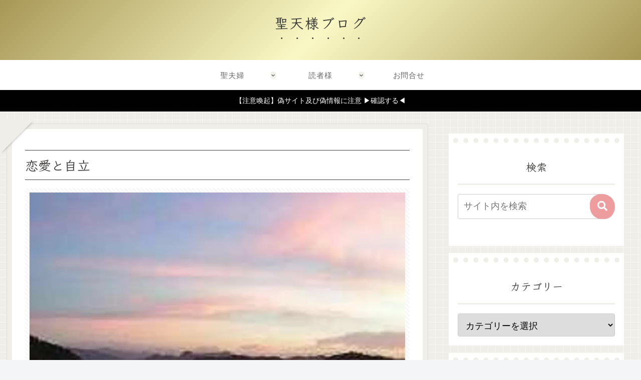

--- FILE ---
content_type: text/html; charset=utf-8
request_url: https://www.google.com/recaptcha/api2/anchor?ar=1&k=6Ld0LwcnAAAAAKQEmQ7Ld58FGxNHoYwGh-el6exd&co=aHR0cHM6Ly9rYW5raXRlbi5jb206NDQz&hl=en&v=PoyoqOPhxBO7pBk68S4YbpHZ&size=invisible&anchor-ms=20000&execute-ms=30000&cb=psgrtzwr1ml8
body_size: 48532
content:
<!DOCTYPE HTML><html dir="ltr" lang="en"><head><meta http-equiv="Content-Type" content="text/html; charset=UTF-8">
<meta http-equiv="X-UA-Compatible" content="IE=edge">
<title>reCAPTCHA</title>
<style type="text/css">
/* cyrillic-ext */
@font-face {
  font-family: 'Roboto';
  font-style: normal;
  font-weight: 400;
  font-stretch: 100%;
  src: url(//fonts.gstatic.com/s/roboto/v48/KFO7CnqEu92Fr1ME7kSn66aGLdTylUAMa3GUBHMdazTgWw.woff2) format('woff2');
  unicode-range: U+0460-052F, U+1C80-1C8A, U+20B4, U+2DE0-2DFF, U+A640-A69F, U+FE2E-FE2F;
}
/* cyrillic */
@font-face {
  font-family: 'Roboto';
  font-style: normal;
  font-weight: 400;
  font-stretch: 100%;
  src: url(//fonts.gstatic.com/s/roboto/v48/KFO7CnqEu92Fr1ME7kSn66aGLdTylUAMa3iUBHMdazTgWw.woff2) format('woff2');
  unicode-range: U+0301, U+0400-045F, U+0490-0491, U+04B0-04B1, U+2116;
}
/* greek-ext */
@font-face {
  font-family: 'Roboto';
  font-style: normal;
  font-weight: 400;
  font-stretch: 100%;
  src: url(//fonts.gstatic.com/s/roboto/v48/KFO7CnqEu92Fr1ME7kSn66aGLdTylUAMa3CUBHMdazTgWw.woff2) format('woff2');
  unicode-range: U+1F00-1FFF;
}
/* greek */
@font-face {
  font-family: 'Roboto';
  font-style: normal;
  font-weight: 400;
  font-stretch: 100%;
  src: url(//fonts.gstatic.com/s/roboto/v48/KFO7CnqEu92Fr1ME7kSn66aGLdTylUAMa3-UBHMdazTgWw.woff2) format('woff2');
  unicode-range: U+0370-0377, U+037A-037F, U+0384-038A, U+038C, U+038E-03A1, U+03A3-03FF;
}
/* math */
@font-face {
  font-family: 'Roboto';
  font-style: normal;
  font-weight: 400;
  font-stretch: 100%;
  src: url(//fonts.gstatic.com/s/roboto/v48/KFO7CnqEu92Fr1ME7kSn66aGLdTylUAMawCUBHMdazTgWw.woff2) format('woff2');
  unicode-range: U+0302-0303, U+0305, U+0307-0308, U+0310, U+0312, U+0315, U+031A, U+0326-0327, U+032C, U+032F-0330, U+0332-0333, U+0338, U+033A, U+0346, U+034D, U+0391-03A1, U+03A3-03A9, U+03B1-03C9, U+03D1, U+03D5-03D6, U+03F0-03F1, U+03F4-03F5, U+2016-2017, U+2034-2038, U+203C, U+2040, U+2043, U+2047, U+2050, U+2057, U+205F, U+2070-2071, U+2074-208E, U+2090-209C, U+20D0-20DC, U+20E1, U+20E5-20EF, U+2100-2112, U+2114-2115, U+2117-2121, U+2123-214F, U+2190, U+2192, U+2194-21AE, U+21B0-21E5, U+21F1-21F2, U+21F4-2211, U+2213-2214, U+2216-22FF, U+2308-230B, U+2310, U+2319, U+231C-2321, U+2336-237A, U+237C, U+2395, U+239B-23B7, U+23D0, U+23DC-23E1, U+2474-2475, U+25AF, U+25B3, U+25B7, U+25BD, U+25C1, U+25CA, U+25CC, U+25FB, U+266D-266F, U+27C0-27FF, U+2900-2AFF, U+2B0E-2B11, U+2B30-2B4C, U+2BFE, U+3030, U+FF5B, U+FF5D, U+1D400-1D7FF, U+1EE00-1EEFF;
}
/* symbols */
@font-face {
  font-family: 'Roboto';
  font-style: normal;
  font-weight: 400;
  font-stretch: 100%;
  src: url(//fonts.gstatic.com/s/roboto/v48/KFO7CnqEu92Fr1ME7kSn66aGLdTylUAMaxKUBHMdazTgWw.woff2) format('woff2');
  unicode-range: U+0001-000C, U+000E-001F, U+007F-009F, U+20DD-20E0, U+20E2-20E4, U+2150-218F, U+2190, U+2192, U+2194-2199, U+21AF, U+21E6-21F0, U+21F3, U+2218-2219, U+2299, U+22C4-22C6, U+2300-243F, U+2440-244A, U+2460-24FF, U+25A0-27BF, U+2800-28FF, U+2921-2922, U+2981, U+29BF, U+29EB, U+2B00-2BFF, U+4DC0-4DFF, U+FFF9-FFFB, U+10140-1018E, U+10190-1019C, U+101A0, U+101D0-101FD, U+102E0-102FB, U+10E60-10E7E, U+1D2C0-1D2D3, U+1D2E0-1D37F, U+1F000-1F0FF, U+1F100-1F1AD, U+1F1E6-1F1FF, U+1F30D-1F30F, U+1F315, U+1F31C, U+1F31E, U+1F320-1F32C, U+1F336, U+1F378, U+1F37D, U+1F382, U+1F393-1F39F, U+1F3A7-1F3A8, U+1F3AC-1F3AF, U+1F3C2, U+1F3C4-1F3C6, U+1F3CA-1F3CE, U+1F3D4-1F3E0, U+1F3ED, U+1F3F1-1F3F3, U+1F3F5-1F3F7, U+1F408, U+1F415, U+1F41F, U+1F426, U+1F43F, U+1F441-1F442, U+1F444, U+1F446-1F449, U+1F44C-1F44E, U+1F453, U+1F46A, U+1F47D, U+1F4A3, U+1F4B0, U+1F4B3, U+1F4B9, U+1F4BB, U+1F4BF, U+1F4C8-1F4CB, U+1F4D6, U+1F4DA, U+1F4DF, U+1F4E3-1F4E6, U+1F4EA-1F4ED, U+1F4F7, U+1F4F9-1F4FB, U+1F4FD-1F4FE, U+1F503, U+1F507-1F50B, U+1F50D, U+1F512-1F513, U+1F53E-1F54A, U+1F54F-1F5FA, U+1F610, U+1F650-1F67F, U+1F687, U+1F68D, U+1F691, U+1F694, U+1F698, U+1F6AD, U+1F6B2, U+1F6B9-1F6BA, U+1F6BC, U+1F6C6-1F6CF, U+1F6D3-1F6D7, U+1F6E0-1F6EA, U+1F6F0-1F6F3, U+1F6F7-1F6FC, U+1F700-1F7FF, U+1F800-1F80B, U+1F810-1F847, U+1F850-1F859, U+1F860-1F887, U+1F890-1F8AD, U+1F8B0-1F8BB, U+1F8C0-1F8C1, U+1F900-1F90B, U+1F93B, U+1F946, U+1F984, U+1F996, U+1F9E9, U+1FA00-1FA6F, U+1FA70-1FA7C, U+1FA80-1FA89, U+1FA8F-1FAC6, U+1FACE-1FADC, U+1FADF-1FAE9, U+1FAF0-1FAF8, U+1FB00-1FBFF;
}
/* vietnamese */
@font-face {
  font-family: 'Roboto';
  font-style: normal;
  font-weight: 400;
  font-stretch: 100%;
  src: url(//fonts.gstatic.com/s/roboto/v48/KFO7CnqEu92Fr1ME7kSn66aGLdTylUAMa3OUBHMdazTgWw.woff2) format('woff2');
  unicode-range: U+0102-0103, U+0110-0111, U+0128-0129, U+0168-0169, U+01A0-01A1, U+01AF-01B0, U+0300-0301, U+0303-0304, U+0308-0309, U+0323, U+0329, U+1EA0-1EF9, U+20AB;
}
/* latin-ext */
@font-face {
  font-family: 'Roboto';
  font-style: normal;
  font-weight: 400;
  font-stretch: 100%;
  src: url(//fonts.gstatic.com/s/roboto/v48/KFO7CnqEu92Fr1ME7kSn66aGLdTylUAMa3KUBHMdazTgWw.woff2) format('woff2');
  unicode-range: U+0100-02BA, U+02BD-02C5, U+02C7-02CC, U+02CE-02D7, U+02DD-02FF, U+0304, U+0308, U+0329, U+1D00-1DBF, U+1E00-1E9F, U+1EF2-1EFF, U+2020, U+20A0-20AB, U+20AD-20C0, U+2113, U+2C60-2C7F, U+A720-A7FF;
}
/* latin */
@font-face {
  font-family: 'Roboto';
  font-style: normal;
  font-weight: 400;
  font-stretch: 100%;
  src: url(//fonts.gstatic.com/s/roboto/v48/KFO7CnqEu92Fr1ME7kSn66aGLdTylUAMa3yUBHMdazQ.woff2) format('woff2');
  unicode-range: U+0000-00FF, U+0131, U+0152-0153, U+02BB-02BC, U+02C6, U+02DA, U+02DC, U+0304, U+0308, U+0329, U+2000-206F, U+20AC, U+2122, U+2191, U+2193, U+2212, U+2215, U+FEFF, U+FFFD;
}
/* cyrillic-ext */
@font-face {
  font-family: 'Roboto';
  font-style: normal;
  font-weight: 500;
  font-stretch: 100%;
  src: url(//fonts.gstatic.com/s/roboto/v48/KFO7CnqEu92Fr1ME7kSn66aGLdTylUAMa3GUBHMdazTgWw.woff2) format('woff2');
  unicode-range: U+0460-052F, U+1C80-1C8A, U+20B4, U+2DE0-2DFF, U+A640-A69F, U+FE2E-FE2F;
}
/* cyrillic */
@font-face {
  font-family: 'Roboto';
  font-style: normal;
  font-weight: 500;
  font-stretch: 100%;
  src: url(//fonts.gstatic.com/s/roboto/v48/KFO7CnqEu92Fr1ME7kSn66aGLdTylUAMa3iUBHMdazTgWw.woff2) format('woff2');
  unicode-range: U+0301, U+0400-045F, U+0490-0491, U+04B0-04B1, U+2116;
}
/* greek-ext */
@font-face {
  font-family: 'Roboto';
  font-style: normal;
  font-weight: 500;
  font-stretch: 100%;
  src: url(//fonts.gstatic.com/s/roboto/v48/KFO7CnqEu92Fr1ME7kSn66aGLdTylUAMa3CUBHMdazTgWw.woff2) format('woff2');
  unicode-range: U+1F00-1FFF;
}
/* greek */
@font-face {
  font-family: 'Roboto';
  font-style: normal;
  font-weight: 500;
  font-stretch: 100%;
  src: url(//fonts.gstatic.com/s/roboto/v48/KFO7CnqEu92Fr1ME7kSn66aGLdTylUAMa3-UBHMdazTgWw.woff2) format('woff2');
  unicode-range: U+0370-0377, U+037A-037F, U+0384-038A, U+038C, U+038E-03A1, U+03A3-03FF;
}
/* math */
@font-face {
  font-family: 'Roboto';
  font-style: normal;
  font-weight: 500;
  font-stretch: 100%;
  src: url(//fonts.gstatic.com/s/roboto/v48/KFO7CnqEu92Fr1ME7kSn66aGLdTylUAMawCUBHMdazTgWw.woff2) format('woff2');
  unicode-range: U+0302-0303, U+0305, U+0307-0308, U+0310, U+0312, U+0315, U+031A, U+0326-0327, U+032C, U+032F-0330, U+0332-0333, U+0338, U+033A, U+0346, U+034D, U+0391-03A1, U+03A3-03A9, U+03B1-03C9, U+03D1, U+03D5-03D6, U+03F0-03F1, U+03F4-03F5, U+2016-2017, U+2034-2038, U+203C, U+2040, U+2043, U+2047, U+2050, U+2057, U+205F, U+2070-2071, U+2074-208E, U+2090-209C, U+20D0-20DC, U+20E1, U+20E5-20EF, U+2100-2112, U+2114-2115, U+2117-2121, U+2123-214F, U+2190, U+2192, U+2194-21AE, U+21B0-21E5, U+21F1-21F2, U+21F4-2211, U+2213-2214, U+2216-22FF, U+2308-230B, U+2310, U+2319, U+231C-2321, U+2336-237A, U+237C, U+2395, U+239B-23B7, U+23D0, U+23DC-23E1, U+2474-2475, U+25AF, U+25B3, U+25B7, U+25BD, U+25C1, U+25CA, U+25CC, U+25FB, U+266D-266F, U+27C0-27FF, U+2900-2AFF, U+2B0E-2B11, U+2B30-2B4C, U+2BFE, U+3030, U+FF5B, U+FF5D, U+1D400-1D7FF, U+1EE00-1EEFF;
}
/* symbols */
@font-face {
  font-family: 'Roboto';
  font-style: normal;
  font-weight: 500;
  font-stretch: 100%;
  src: url(//fonts.gstatic.com/s/roboto/v48/KFO7CnqEu92Fr1ME7kSn66aGLdTylUAMaxKUBHMdazTgWw.woff2) format('woff2');
  unicode-range: U+0001-000C, U+000E-001F, U+007F-009F, U+20DD-20E0, U+20E2-20E4, U+2150-218F, U+2190, U+2192, U+2194-2199, U+21AF, U+21E6-21F0, U+21F3, U+2218-2219, U+2299, U+22C4-22C6, U+2300-243F, U+2440-244A, U+2460-24FF, U+25A0-27BF, U+2800-28FF, U+2921-2922, U+2981, U+29BF, U+29EB, U+2B00-2BFF, U+4DC0-4DFF, U+FFF9-FFFB, U+10140-1018E, U+10190-1019C, U+101A0, U+101D0-101FD, U+102E0-102FB, U+10E60-10E7E, U+1D2C0-1D2D3, U+1D2E0-1D37F, U+1F000-1F0FF, U+1F100-1F1AD, U+1F1E6-1F1FF, U+1F30D-1F30F, U+1F315, U+1F31C, U+1F31E, U+1F320-1F32C, U+1F336, U+1F378, U+1F37D, U+1F382, U+1F393-1F39F, U+1F3A7-1F3A8, U+1F3AC-1F3AF, U+1F3C2, U+1F3C4-1F3C6, U+1F3CA-1F3CE, U+1F3D4-1F3E0, U+1F3ED, U+1F3F1-1F3F3, U+1F3F5-1F3F7, U+1F408, U+1F415, U+1F41F, U+1F426, U+1F43F, U+1F441-1F442, U+1F444, U+1F446-1F449, U+1F44C-1F44E, U+1F453, U+1F46A, U+1F47D, U+1F4A3, U+1F4B0, U+1F4B3, U+1F4B9, U+1F4BB, U+1F4BF, U+1F4C8-1F4CB, U+1F4D6, U+1F4DA, U+1F4DF, U+1F4E3-1F4E6, U+1F4EA-1F4ED, U+1F4F7, U+1F4F9-1F4FB, U+1F4FD-1F4FE, U+1F503, U+1F507-1F50B, U+1F50D, U+1F512-1F513, U+1F53E-1F54A, U+1F54F-1F5FA, U+1F610, U+1F650-1F67F, U+1F687, U+1F68D, U+1F691, U+1F694, U+1F698, U+1F6AD, U+1F6B2, U+1F6B9-1F6BA, U+1F6BC, U+1F6C6-1F6CF, U+1F6D3-1F6D7, U+1F6E0-1F6EA, U+1F6F0-1F6F3, U+1F6F7-1F6FC, U+1F700-1F7FF, U+1F800-1F80B, U+1F810-1F847, U+1F850-1F859, U+1F860-1F887, U+1F890-1F8AD, U+1F8B0-1F8BB, U+1F8C0-1F8C1, U+1F900-1F90B, U+1F93B, U+1F946, U+1F984, U+1F996, U+1F9E9, U+1FA00-1FA6F, U+1FA70-1FA7C, U+1FA80-1FA89, U+1FA8F-1FAC6, U+1FACE-1FADC, U+1FADF-1FAE9, U+1FAF0-1FAF8, U+1FB00-1FBFF;
}
/* vietnamese */
@font-face {
  font-family: 'Roboto';
  font-style: normal;
  font-weight: 500;
  font-stretch: 100%;
  src: url(//fonts.gstatic.com/s/roboto/v48/KFO7CnqEu92Fr1ME7kSn66aGLdTylUAMa3OUBHMdazTgWw.woff2) format('woff2');
  unicode-range: U+0102-0103, U+0110-0111, U+0128-0129, U+0168-0169, U+01A0-01A1, U+01AF-01B0, U+0300-0301, U+0303-0304, U+0308-0309, U+0323, U+0329, U+1EA0-1EF9, U+20AB;
}
/* latin-ext */
@font-face {
  font-family: 'Roboto';
  font-style: normal;
  font-weight: 500;
  font-stretch: 100%;
  src: url(//fonts.gstatic.com/s/roboto/v48/KFO7CnqEu92Fr1ME7kSn66aGLdTylUAMa3KUBHMdazTgWw.woff2) format('woff2');
  unicode-range: U+0100-02BA, U+02BD-02C5, U+02C7-02CC, U+02CE-02D7, U+02DD-02FF, U+0304, U+0308, U+0329, U+1D00-1DBF, U+1E00-1E9F, U+1EF2-1EFF, U+2020, U+20A0-20AB, U+20AD-20C0, U+2113, U+2C60-2C7F, U+A720-A7FF;
}
/* latin */
@font-face {
  font-family: 'Roboto';
  font-style: normal;
  font-weight: 500;
  font-stretch: 100%;
  src: url(//fonts.gstatic.com/s/roboto/v48/KFO7CnqEu92Fr1ME7kSn66aGLdTylUAMa3yUBHMdazQ.woff2) format('woff2');
  unicode-range: U+0000-00FF, U+0131, U+0152-0153, U+02BB-02BC, U+02C6, U+02DA, U+02DC, U+0304, U+0308, U+0329, U+2000-206F, U+20AC, U+2122, U+2191, U+2193, U+2212, U+2215, U+FEFF, U+FFFD;
}
/* cyrillic-ext */
@font-face {
  font-family: 'Roboto';
  font-style: normal;
  font-weight: 900;
  font-stretch: 100%;
  src: url(//fonts.gstatic.com/s/roboto/v48/KFO7CnqEu92Fr1ME7kSn66aGLdTylUAMa3GUBHMdazTgWw.woff2) format('woff2');
  unicode-range: U+0460-052F, U+1C80-1C8A, U+20B4, U+2DE0-2DFF, U+A640-A69F, U+FE2E-FE2F;
}
/* cyrillic */
@font-face {
  font-family: 'Roboto';
  font-style: normal;
  font-weight: 900;
  font-stretch: 100%;
  src: url(//fonts.gstatic.com/s/roboto/v48/KFO7CnqEu92Fr1ME7kSn66aGLdTylUAMa3iUBHMdazTgWw.woff2) format('woff2');
  unicode-range: U+0301, U+0400-045F, U+0490-0491, U+04B0-04B1, U+2116;
}
/* greek-ext */
@font-face {
  font-family: 'Roboto';
  font-style: normal;
  font-weight: 900;
  font-stretch: 100%;
  src: url(//fonts.gstatic.com/s/roboto/v48/KFO7CnqEu92Fr1ME7kSn66aGLdTylUAMa3CUBHMdazTgWw.woff2) format('woff2');
  unicode-range: U+1F00-1FFF;
}
/* greek */
@font-face {
  font-family: 'Roboto';
  font-style: normal;
  font-weight: 900;
  font-stretch: 100%;
  src: url(//fonts.gstatic.com/s/roboto/v48/KFO7CnqEu92Fr1ME7kSn66aGLdTylUAMa3-UBHMdazTgWw.woff2) format('woff2');
  unicode-range: U+0370-0377, U+037A-037F, U+0384-038A, U+038C, U+038E-03A1, U+03A3-03FF;
}
/* math */
@font-face {
  font-family: 'Roboto';
  font-style: normal;
  font-weight: 900;
  font-stretch: 100%;
  src: url(//fonts.gstatic.com/s/roboto/v48/KFO7CnqEu92Fr1ME7kSn66aGLdTylUAMawCUBHMdazTgWw.woff2) format('woff2');
  unicode-range: U+0302-0303, U+0305, U+0307-0308, U+0310, U+0312, U+0315, U+031A, U+0326-0327, U+032C, U+032F-0330, U+0332-0333, U+0338, U+033A, U+0346, U+034D, U+0391-03A1, U+03A3-03A9, U+03B1-03C9, U+03D1, U+03D5-03D6, U+03F0-03F1, U+03F4-03F5, U+2016-2017, U+2034-2038, U+203C, U+2040, U+2043, U+2047, U+2050, U+2057, U+205F, U+2070-2071, U+2074-208E, U+2090-209C, U+20D0-20DC, U+20E1, U+20E5-20EF, U+2100-2112, U+2114-2115, U+2117-2121, U+2123-214F, U+2190, U+2192, U+2194-21AE, U+21B0-21E5, U+21F1-21F2, U+21F4-2211, U+2213-2214, U+2216-22FF, U+2308-230B, U+2310, U+2319, U+231C-2321, U+2336-237A, U+237C, U+2395, U+239B-23B7, U+23D0, U+23DC-23E1, U+2474-2475, U+25AF, U+25B3, U+25B7, U+25BD, U+25C1, U+25CA, U+25CC, U+25FB, U+266D-266F, U+27C0-27FF, U+2900-2AFF, U+2B0E-2B11, U+2B30-2B4C, U+2BFE, U+3030, U+FF5B, U+FF5D, U+1D400-1D7FF, U+1EE00-1EEFF;
}
/* symbols */
@font-face {
  font-family: 'Roboto';
  font-style: normal;
  font-weight: 900;
  font-stretch: 100%;
  src: url(//fonts.gstatic.com/s/roboto/v48/KFO7CnqEu92Fr1ME7kSn66aGLdTylUAMaxKUBHMdazTgWw.woff2) format('woff2');
  unicode-range: U+0001-000C, U+000E-001F, U+007F-009F, U+20DD-20E0, U+20E2-20E4, U+2150-218F, U+2190, U+2192, U+2194-2199, U+21AF, U+21E6-21F0, U+21F3, U+2218-2219, U+2299, U+22C4-22C6, U+2300-243F, U+2440-244A, U+2460-24FF, U+25A0-27BF, U+2800-28FF, U+2921-2922, U+2981, U+29BF, U+29EB, U+2B00-2BFF, U+4DC0-4DFF, U+FFF9-FFFB, U+10140-1018E, U+10190-1019C, U+101A0, U+101D0-101FD, U+102E0-102FB, U+10E60-10E7E, U+1D2C0-1D2D3, U+1D2E0-1D37F, U+1F000-1F0FF, U+1F100-1F1AD, U+1F1E6-1F1FF, U+1F30D-1F30F, U+1F315, U+1F31C, U+1F31E, U+1F320-1F32C, U+1F336, U+1F378, U+1F37D, U+1F382, U+1F393-1F39F, U+1F3A7-1F3A8, U+1F3AC-1F3AF, U+1F3C2, U+1F3C4-1F3C6, U+1F3CA-1F3CE, U+1F3D4-1F3E0, U+1F3ED, U+1F3F1-1F3F3, U+1F3F5-1F3F7, U+1F408, U+1F415, U+1F41F, U+1F426, U+1F43F, U+1F441-1F442, U+1F444, U+1F446-1F449, U+1F44C-1F44E, U+1F453, U+1F46A, U+1F47D, U+1F4A3, U+1F4B0, U+1F4B3, U+1F4B9, U+1F4BB, U+1F4BF, U+1F4C8-1F4CB, U+1F4D6, U+1F4DA, U+1F4DF, U+1F4E3-1F4E6, U+1F4EA-1F4ED, U+1F4F7, U+1F4F9-1F4FB, U+1F4FD-1F4FE, U+1F503, U+1F507-1F50B, U+1F50D, U+1F512-1F513, U+1F53E-1F54A, U+1F54F-1F5FA, U+1F610, U+1F650-1F67F, U+1F687, U+1F68D, U+1F691, U+1F694, U+1F698, U+1F6AD, U+1F6B2, U+1F6B9-1F6BA, U+1F6BC, U+1F6C6-1F6CF, U+1F6D3-1F6D7, U+1F6E0-1F6EA, U+1F6F0-1F6F3, U+1F6F7-1F6FC, U+1F700-1F7FF, U+1F800-1F80B, U+1F810-1F847, U+1F850-1F859, U+1F860-1F887, U+1F890-1F8AD, U+1F8B0-1F8BB, U+1F8C0-1F8C1, U+1F900-1F90B, U+1F93B, U+1F946, U+1F984, U+1F996, U+1F9E9, U+1FA00-1FA6F, U+1FA70-1FA7C, U+1FA80-1FA89, U+1FA8F-1FAC6, U+1FACE-1FADC, U+1FADF-1FAE9, U+1FAF0-1FAF8, U+1FB00-1FBFF;
}
/* vietnamese */
@font-face {
  font-family: 'Roboto';
  font-style: normal;
  font-weight: 900;
  font-stretch: 100%;
  src: url(//fonts.gstatic.com/s/roboto/v48/KFO7CnqEu92Fr1ME7kSn66aGLdTylUAMa3OUBHMdazTgWw.woff2) format('woff2');
  unicode-range: U+0102-0103, U+0110-0111, U+0128-0129, U+0168-0169, U+01A0-01A1, U+01AF-01B0, U+0300-0301, U+0303-0304, U+0308-0309, U+0323, U+0329, U+1EA0-1EF9, U+20AB;
}
/* latin-ext */
@font-face {
  font-family: 'Roboto';
  font-style: normal;
  font-weight: 900;
  font-stretch: 100%;
  src: url(//fonts.gstatic.com/s/roboto/v48/KFO7CnqEu92Fr1ME7kSn66aGLdTylUAMa3KUBHMdazTgWw.woff2) format('woff2');
  unicode-range: U+0100-02BA, U+02BD-02C5, U+02C7-02CC, U+02CE-02D7, U+02DD-02FF, U+0304, U+0308, U+0329, U+1D00-1DBF, U+1E00-1E9F, U+1EF2-1EFF, U+2020, U+20A0-20AB, U+20AD-20C0, U+2113, U+2C60-2C7F, U+A720-A7FF;
}
/* latin */
@font-face {
  font-family: 'Roboto';
  font-style: normal;
  font-weight: 900;
  font-stretch: 100%;
  src: url(//fonts.gstatic.com/s/roboto/v48/KFO7CnqEu92Fr1ME7kSn66aGLdTylUAMa3yUBHMdazQ.woff2) format('woff2');
  unicode-range: U+0000-00FF, U+0131, U+0152-0153, U+02BB-02BC, U+02C6, U+02DA, U+02DC, U+0304, U+0308, U+0329, U+2000-206F, U+20AC, U+2122, U+2191, U+2193, U+2212, U+2215, U+FEFF, U+FFFD;
}

</style>
<link rel="stylesheet" type="text/css" href="https://www.gstatic.com/recaptcha/releases/PoyoqOPhxBO7pBk68S4YbpHZ/styles__ltr.css">
<script nonce="mQNAfPLspULvzD-qZz6Nbw" type="text/javascript">window['__recaptcha_api'] = 'https://www.google.com/recaptcha/api2/';</script>
<script type="text/javascript" src="https://www.gstatic.com/recaptcha/releases/PoyoqOPhxBO7pBk68S4YbpHZ/recaptcha__en.js" nonce="mQNAfPLspULvzD-qZz6Nbw">
      
    </script></head>
<body><div id="rc-anchor-alert" class="rc-anchor-alert"></div>
<input type="hidden" id="recaptcha-token" value="[base64]">
<script type="text/javascript" nonce="mQNAfPLspULvzD-qZz6Nbw">
      recaptcha.anchor.Main.init("[\x22ainput\x22,[\x22bgdata\x22,\x22\x22,\[base64]/[base64]/[base64]/[base64]/[base64]/UltsKytdPUU6KEU8MjA0OD9SW2wrK109RT4+NnwxOTI6KChFJjY0NTEyKT09NTUyOTYmJk0rMTxjLmxlbmd0aCYmKGMuY2hhckNvZGVBdChNKzEpJjY0NTEyKT09NTYzMjA/[base64]/[base64]/[base64]/[base64]/[base64]/[base64]/[base64]\x22,\[base64]\\u003d\x22,\[base64]/CvcKYUVwow43CmsK4wrZ3NcO3wqJ0WDTCrGAWw4nCkMOow5TDvFkhSQ/CgEJRwqkDF8OSwoHCgyHDkMOMw6E6woAMw69kw6gewrvDnsO9w6XCrsOOLcK+w4dFw7PCpi4kYcOjDsKqw5bDtMKtwrzDjMKVaMKgw5rCvydqwod/wptsQg/DvXzDigVsQCMWw5tXOcOnPcKOw51WAsKvG8OLajopw67CocK9w7PDkEPDqgHDin5Sw65OwpZ1wrDCkSRFwo3Chh8WF8KFwrNVwq/CtcKTw7giwpIsEMKsQETDokRJMcKgBiMqwqXCm8O/bcOhG2Ihw4tYeMKcF8KIw7Rlw4fCuMOGXRo0w7c2woPCohDCl8O1dsO5FRnDh8Olwopqw58Cw6HDpmTDnkRMw6IHJhnDgScAJMOswqrDsWo1w63CnsO/alwiw5rCicOgw4vDscOuTBJ0woEXwojCjDwhQB3DnQPCtMOuwpLCrBZdGcKdCcOzwqzDk3vCjFzCucKiB3wbw71eP3PDi8OAfsO9w7/[base64]/[base64]/LsK3wr7DpUTCtsKWwokIwq/[base64]/Dp8OdwpIMwpXChSoVe8Kqfk4VDsOUw4wOOcONWMOQD2fCtW8HOsK1VBvDlcO4CDbCrsKcwqbDg8KCGsKDwoTClkPDgcOPw43DjSLDhBLCkcOYS8Kvw4Q8UDRVwpIhNDodw7LCvcKZw57Cg8KowqTCmsKkwpxfesKnw5bCiMO/w6kaQzHDgWs3D3gKw4Eqw6NUwq/[base64]/DlHDCpzvDphLClCdcwpzDicKpwrnCj8O0wrwATcOKZsO7csKzPmfClcKUCwl2wozDtkRtwogMCR8uBkwUw4zCgMOswqjDmsKewopsw7c+TxUrwo5OZTPCvsOkw6rDr8K7w5XDiyvDiW8mw7vCvcO4OsOkTCbDhH7DumTCnsK/aCABZnrCqGPDgsKTw4J1dC5ew6jDoxE+VnXChFPDohQoeTbCoMKkecOUZDthwrNBG8Kew7oyfVw+a8O4w7zCncK/[base64]/OUHDgVrCqcKTwq/Dk8K9wrzDtMOhBlZgwo9gcgZFaMOEQgLCtcO4ZcKua8Kjw5jCgHTDiyQewp53w4Baw7nDlz1MCsKNwq3DrkoCw5AJHMKowpTCvsOnw7R1L8K6Ji4+wr/Co8K3WsKgI8K6B8OxwqY9w5rCiFoIw7YrPQIdwpTDkMORw5fDhXN3WMKHw5/DmcKHO8KQNcOlcQERw4Blw5nDn8K4w6nCksOUIMOpw5lrwqUSY8OVw4vCk1tnSsOeWsOKwpN4T1zDgU7Co3nDkk/Do8Kjw6Qjw6/DqcOfwq53Fm/CiRzDkyNMw78BSkXCnmDCs8Khw4hbBlgnw6DCsMKow4HCn8KAE3k7w4cIwrICKhdtT8KLfTPDtcK3w5HCusKNwpzDjcOrwrfCuyjCs8O/FTfCpRQZBFF6wqDDhcO/H8KIAMK3LGDDrMOTw6APXcKCP2VodMKlT8K4RTbCh2vDiMOcwobDmMOuF8O9w53DusKaw5zChEcnw6Vew7AUAy0TIxUawrPDpSPDg17CqiTDignDg1/[base64]/[base64]/ChwRMw4tnwp9QwpBiMcOyEsOhw4cQfDzDi1nDvy7CncO6fhFbYzM2w57DqUNEL8Kuwp9aw6Ugwp7Dl2fDj8OULcOAZcK6I8OCwqkFwoUbVlkcdmo/woMaw5QYw70lQBjDk8K0X8O2w5V6wqXChMK4w5XCmElmwojCv8K1AsKqwq/CvcOsVlfCpAPDr8Kswr3CrcKPQcOqQj3CucK+w53DuV3CisKsABjCtcOIV08EwrJvwq3DmjPDh07DuMOvw7E4NwHDug7DgsO+ZsOSe8K2VsOZfHPCml4xw4F9Q8KSRz5jUiJ/wqbCpMK6O23DucOAw6vCjMOLR3oodCzCpsOCWMOFVw8kG11iw4PCmxRYw4HDiMO4AywYw4/CncKtwo9xw7Nfw4/Dgmpow7AlODhSw4jDu8Kjw5bCnE/Chzl5XMKDPsO/wrbDoMOlw5UOGyZ5XiBOUMOLRMOROcKNJgfCusKyRsOlG8KewqHCgBrColBqPHoww43Dk8O/GxbChcO4LlnDqcKcQxzDuCnDnmjCqg/CkMKqw40Kw6HCkXxNbX7DgcOoYcK+wr1gWU/CrcKUBSBZwqMbP3o0O0kXw5vCjcK/wrh1wpnDhsOIB8KYX8K5FnXCjMKCOsKYRMO/[base64]/[base64]/CjcOsfBTCs2rCrlAfw7YVRVo9MxbDnCDCpcOuDnxJwpA0w459w6nDhcOnw58mC8Obw6xRwpxEwr/Cuy/CuGrCqsK8w5PDiX3CuMO+wpHCoxHCuMOsbMK5LQjCgDTClkDDrcOMLUNowpXDssOvw5lBWC1fwozDtmLDnMKsUwHCl8O/w4PCk8KcwpDCoMKrwrIXwqXCh1rCmT/CgWjDssKiExLDp8KLP8ObaMOQFHtrw7HDl2HCgg4pw6DCjcO4wpd/McKgBwBaAMK+w70awqXCsMO7N8KlW0lXwo/[base64]/w5wEWVvCv8Kpw6BCw5FCWBTDgcOECSzCswZAwpDCtMKgVQXCpzwCwonDl8K9w47DuMKRwpABwppURUwTIcKlwqjDvB7DjHZoXXDDvcOMecONwoDDqMKvw7DCoMKMw6/Ckkp7wqVCG8KNUMKHw7zCvHoIw70GTcK2IcO9w5HDhsOkwp12EcKywqQtDcKgbgl4w5LCj8OfwoHDmCwfSklIasK3wo7DhGBcw5s3W8Oxw6FMZcKrw7vDkWdUwqE/w7J4wowCw47CrQXCrMOhBwnCi2rDt8OTNH3Cv8KWQj7CpsKoW0INw7nCmlHDk8O3ZsK8bx/CuMKJw4rCoMK9w5LCoAdBcmEBScKHPmx6wopJV8OAwqNBKEtrw5nDuRwPOht4w7zDn8O3PcO9w7FrwoN3w4diwr/DnXNUJBBOOhlfLEbCocOlFCMgIwzDvE/DuAbDnMO7H1sKGHUwacK3woDDnn51Gho+w6LCnsO/NsOzw7YbZMK7PEMzFFLCocK5BTbCjQpCd8Kiw6XCs8O3CcKmKcOtMB/[base64]/CvSHCu8Kpw61Dw6HCn0k7wrcIwoFzWmjCtcOgEsKrwqLCmcKZV8ONUcOpbx5fJDc6FG9Mwo7DoTXCmQMbZRTDosKOYhzDq8K5P2LDlT1/UcOPalbDnMKZwonCrHEvYcOJbcODwrtIwozChMOxPWJ6wqvDoMOfwq9xNz7CscKRwo1vwpTCnsKKPMKRSGdlwqbCsMODw7R1wpjCgE3DrREIRcKjwqs6FHkkHsOQVcOQwpTDp8OZw6PDosK1w71qwp/CicOnIMOFKMOnUQDCpsOBwqlEwp0twp4fZSnCujDCtAhdE8OlEVLDqMKLDcKZbHrCtsOYH8KjegLDucOuVSzDtVXDnsK8D8KUFCvDn8KSXlw4SF9HbcOzORs0w6VvZMKpw4Zrw7/CgDoxw6jCjcKCw7TDqsKCM8KiJyQgHislMwPDusOhA2l9IMKVVlLCicKSw5zCsTcKw4/CjsOlQBYAwrUFDsKSZMKAHj3ChsKSwpE9DnTDmMOJNsKew7I+wpHDgjLCuhvDtllRw6UGwq3Dn8O0wrQ6P3bDmsOgwqfDvw5fwrTDq8KdIcKJw5rDuDjDi8O6wozCj8KTwr/DgcO8wpLDlm/DvsOaw41IXhxhwrnDpMOKw43DsSk/PD/Ch15CB8KVfsOqw5rDtMK3wrBzwocVCsO8Vw3CkyjDkGLDmMKFHMOKwqJ6CsOUXMK/wrTCmsOMI8OhR8KFw53Cp08WD8KzbCjCsE/DkGHCn2Buw5NLKQvDpsKkwqDDlcKuZsKmXsK7QMKxRMOmP1l6wpUIY1cPwrrCjMO3cQPDlcKsJMORwqkRw6Y0fcObw6vDqcKDCsKUPX/DssOIMANeFH7Cn1I6w4s0woHDm8KNZsKsSsK7wqpWwrgTLHtmJyXDpsOOwrDDqsKbY04bBMOKEBcCw4F/EEp+XcOnQMOOPC7ClybClANNwp/ClmnDgyjCs0BWwppVfyhFBMOgDcK8aWpyCAJwBcOOwp/DkSvDrsOJwpDDlG/[base64]/CmHbDlcOpw6nCuMOowoLDgALCmVEwYcOmwoDCo8KoesKGw5N1wonDucK5wpBKwrE6w6ZSbsOVw6xNU8O7wo1Lw7lRZsKpwqZmw6fDkwRhwp/DqsKhaHTCtApnNBjCvcODR8OQw4vCncOfwosNL1HDpcOKw6/Dk8K4d8KcCl/Cq19gw41Nw5DCgcK2woTCmsORBsKhw4JOw6M+w4zCm8KDQGpsG0Vbw5Zhwp8mwq7Co8Kyw5zDjwTDuWXDrMKMERLClMKJdcOme8KBY8K7ayfCucOuwo4mwpbCqWpqPw/[base64]/CicKfE219wpZcETbCqxbDssOUw6EowqYPw6vDvQfCmsOCwoTDu8KmeBsdw5PCnG/[base64]/DpMOOS2vDk8O3wqYBwolUSE5aJMOgYBQ9wq/CvMO5fhkefVRxK8KuTMOvPg/CpRIpBMKdOcO6d0A7w7/CocK6bsOGw6J3dUfCuXhzexrDocObw7vDu33CnR/DnlrCoMO9HTJ2UcKKdiBwwogCwrzCoMOAHMKdM8KVCAp4wpPCiVkgBsKSw5bCvMKGO8KUw5PDgcOERn1dC8OZB8KBwpjCk3fDqcKBL2jDtsOCbj/DmsOnUCkuwqBhw7gCwrbCtAjDvMOuw4gaQMOlL8OQCMK9SsOQUsO6Y8OmEcK+wqZDwq44wqtDw51WWcOIT0fDtMKCNh44WQYfAcOMRsKJEcK2w4xRQWzCnyzCukXDucOhw7RhXTjDnMK+w7zCmsOvwpDCrcO/w5JTfcKlED4Jwq/[base64]/DjEzCi8O5wqHDoQB8CQfDpcKibC0DIsKgfx0MwqzDoj/CjcKlUG7DpcOAEsONw47CusOZw4zDtcKYwpXCjmxswp4lO8O3w5ZGwq4/wqDClD/DosOmdBjChMOHX1rDocOkLiF2IcKLesKpwoHCisOTw5nDo0QcE1jDisKYwp1/wp7DvmrCocKwwqnDl8OWwq4Qw5LCucKXAw3DqAIaIzfDvWh1w65cJH3DtSzDp8Keej7DtsKpwoYDCQpJHsOwBcOOw4nCk8K/wpPCoUchb1PCgsOQFcKPwoZ1TlDCoMKcwp7DkxFoWjzCpsOtRMKNwrTCgxEdwqxowrPDo8O0aMKsw6nCv3LCrzsfw5zDjjx3wrfDqsOswpnCr8KyGcOdwpDDlRfCpQ7Crn58w7rDkWvCkcKHHXgnX8O+w5/DuC1jJD/DncOLOsKhwovDlALDhcOtFcO6D2lKS8KFasO+Yhk0a8O6F8K6wp7CrsK5wo3DnSpHw5lVw6LDqsO5JsKJcsKMDcOTR8OjecKwwqzDmG3CkDLDsXpuK8Kiw6rChMO2wojDjsKSXsO/wrrDl0wxKBvClAnDqBhVIcKTw4DDkQTCsWEUOMO6wqZHwpMsQDvChEQzCcKwwoTCncOIw61vWcK9CcKBw5xnwq8Lwo/DlsOZwrleYETDocO7wp0CwoJBLsObcMOiw4nDqio1McKaIcKqw77DpMO6S3Buw6nCnhnDvwbDjhV8LBA5ADvCnMOWN1AAw4/CiHnCmXrClMKCwp/[base64]/[base64]/ChMO+w7tddMKQDlgXeMOTb8KSQTJxFFnCrynCsMKPw4PCjHQJwqsydCNjwpMaw61cwo7CgT/CsltbwoAlT2fDhsKcw6HCnsKhMHJ3PsKNDH01woxraMKWB8OSfsK/w694w4bDjsKYwotdw6VQZcKJw5PCnyHDrxFEw5bChMO9PcKBwqZoPH7CgAXDrcKCH8OwBcK6DQfDuWA+DcK+w7/Cl8KxwrJuw7LCucKhCcOYIGs9CsK5NSVEX2LCvcKhw5o2wpTDlh3DrcKedMO3w4QmacOow47CsMK8GyHCkkTDsMKnT8OpwpLCji3DunERRMO0AcKtwrXDkyXDlMKlwo/[base64]/DliLDlmbCm8OKMWvDrsOzw4PCp8O4QEDCusOiw7oMQWzChsK0wpR/wpbCpE5/[base64]/CoXAJP1cfdcKJHTXDnUjCoVbDlMKjw7HDkcO5DcKFwrAJP8OGFMOUwpPCgzrCvzdGMMKkwqYbOldkbkQkHcOrQWjDqcOgwp0bw7ROwrZjLijDowfCqcOkw47ClWYQw5PCuhh6w57DlSLClD44B2TDssKsw6rCm8KCwoxGw6/DiT/CgcOIw6DCl1rDnyjChsO1DQspPcOfw4dywqbDhEV5w51IwrM6MMOHw5luZAjCvsK/wo5PwpgWQ8OhH8K+wolOwrEDw4pBwrPCsQbDqcKRXHDDvQpqw5HDtMO+w59TIAfDl8Kow4VwwrVyWyHCilN1woTCtX0CwrEQwp/CuTbDmsKVbxl5wrQ/woRuRMONw4l2w5jDv8K3LzQ3fWodWyQiCjLDgsO3Hmd1wo3DrMKMw5DDoMOsw444w5vCj8Ozw5/DmcOyFz1Gw7l0JcOYw5DDjS7CvMO7w7dhwolkG8KAOcKYbTPDksKIwpnDnmseRx8Rw6UeacKxw4DChsO5X2h/w4BFI8OcdUbDksKYwrxJO8OmIX3Di8OPWMKWKwx8Z8KjOxY0OCcIwozDrsO+N8OswpBUVBnCpH/CksKibAE5wp8VX8OjLybCtMKAcRIcw5DDvcODe29RO8KtwppdNhVZGMK/e0jDuVvDiGp7ekjDiAsJw65UwpESBB02W3nDkMOWwrJLZMOMNRtvDMKOZW5jw7IWw53DoE1fVkbDjhjDqcKvF8KEwp7CpFFAZ8OiwoJyVsKhLT/Dh1g/ME4uCUPCosOvw4jDpMKYwrbDtMOKV8K4UUQXw5jCrHJtwr9gQ8KjR0LCm8KQwrvCi8OAw4TDosKKBMKtLcOPwp3ClQXCqsK1w49yQRczwpzDucOUdMO2OcKLQsKIwrY6TXgxaztvQG/DhwnDnXXCp8KCwrDCjHDDscOWQ8KSVMOzNRQKwroJLg8FwosawqzCjMO2w4VeR0TCp8O4wrvCkFnDi8OFwqNDSMOdwp5ILcOZeCPChQ5AwqFZcV/DngrDihjCiMOfGsKpLC3DicOPwrLCiUh6woLCucOHwoLCpMOXWcKqK3F8FsKDw4ReAzrCmUfCiRjDncO/CRkWwo9MYFs7BsKEwqrCu8O0TWTCny0nHTpdMm3DhAlVCzjDtV3CrBVjLF/[base64]/wpDDuVcsN2jDqMOfw67DtcOXwpzDqzF6wr1Zw5nCrCnCqMO3RMKSwoPDqcK7WMOec3g4B8OxwrHDtQPDkMOFf8KMw5JxwpYYwrrDusONw4/DmnfCvsKyOsKsw6rDnsOTZcKDw7oAw5o6w5Q8GMKGwohJwqIYaQvCj1zDu8KFSMO2w5nDqhHCgQZFLWfDocO7w73DjMORw6rCusOpwoXDtWbChUsiwoVrw4vDscKXwpTDusONw5fChg7DvcOYDFBgMw5/w63DtxvDpcKeS8OyL8OLw53CrMOpOMOgw6nCh1XClcKFQ8K3JjfDgQ48wqVAw4ZaRcOZwrPCiS8kwoxKPxtEwqDCuTLDuMKsXMOWw4LDvRIqUzrDvjlMdXHDoklnw7sibMOYwoBndsKWwoo+wpkFNsOrLMKQw73Dn8KtwpoSGHPCinnCsmw/cV44w5wywqbCrMKFw5YYR8OrwpTClS3Cgw/DiGPCgcKZwoVhw5zCn8OtMsOyLcKGw60twrgjaybDgMO4w6LDlcKtLjnDgsK2wpDDiBE3w6cEw7kIw49fAm5ZwpjCmMKlVXs9w55/[base64]/[base64]/DkSvDj8KsbsOHZcKZIcKZMMOfwo9jw5fCpsKKw6fCosOAw6/Do8OdVCxxw6d/[base64]/PjZncMOuaMOywqnDqWI6QMOBNkV9CERROzE6w6bCpMKfw5F+wrJORh0gR8K3w4d6w7VGwqzClARFw5zCl2dfwo7CgjZ3JwMtUCpSYwJkw5Qfd8Kzb8KBCyzDon/Dm8KowqkMUB3Di0dDwpPCjsKIwoTDl8OXw4XDu8Oxw7cdw6/[base64]/CvsOjwoHCl8OsVcKSw7jDj0A+FcOzwpxMwrnCqsKFCxDCuMKTw5jClQkdw4HDgGlSwo83BcK9w6BnLsKaTMKIAsOsJsKOw6vDih/Cv8OLd3EMFgfDs8KSdsKzTVkFHkMXw6JBw7VcbMOgwpwkcRAgJMKJYMKLw4DDpAHDiMOVwqTCtQbCp23DpMKVCcO/[base64]/w5NEJ8OZFRAjTQR2w4shGAkbaMOXFsKxbMO/wqvDk8O/[base64]/w5I2wq/CjkbCiiFxwqhjH8O+wp8cw4FgA8KiX2IVMVJhVcKFUV4yK8Oew6UyDzfDok3DpBI/Sm8Xw6fCgsO7fcKlw4U9PMKDwpd1fizChljDoFxRwrEzw4nCtgDCjsKGw6LDgjHCoUrCsmoALMO1UMKJwok/VnTDv8K1bcKNwpzCkwkYw47DisKSISt/wqkAVsKww7xQw5HDpi/DhHbDmS7DiQJiw6xBC0rCoW7DicOpw4tGaG/Di8K6VkVfwoHDtcORw7jDkRlJYcKqwolKw54/EcOLJsO7ZsKuwoYtFsKdIsK0Y8KnwpjCqMKzHiUuSGNrEgUnwoluw6rCh8K3R8OeFjjDisK1PBtlVMKCJsO8w6HDtcKSRkdUw5nCnDfDgVXCksOowqnDtzt5wrYQLwHDhlDDocKkw7lgPgR7PD/DmATCpSvChsOYYMOywpPCkXNzwrXCocK+ZcKYP8O1woxmNsO7DGQBOcObwp1FdyZpH8Khw6RXEH5Tw5bDkHIyw47DnMKPEMOra3/Dhn0iXz7DiRlBcsOueMKZN8OOw4XCrsK+CDZhesK2ZinDosKfwoRLTH82bcKzPyd2wqzClMK/[base64]/Dh8OKKcOnD3XDj8OrAsKLey3DhcK6C8Obw5QIw5RfwqTCg8OrGcKmw7smw4xyXn/CqcOWbsKCw7PCr8KHwpw+w4XCtcOwJl8Lw4PCmsOYwr9zworDicOyw4RCwr7CtyTCp1prNh5Ww6cYwrTDhE3CqhLCpUpJQ04gbcOkH8KhwqjCihLDqgPChsO+fF8/[base64]/DnMKBw6gKc8OTwpnCrWR0w6zDmzHChsO4CMKmw65GOVAROGEew4oGaVHDm8KnGsKwbcKIQ8KCwonDr8OWXldVMj/CrsOfT3DCnE7DjxUAw4VGB8OjwohYw5/Dq2hEw5fDnMKqwrtyPsKSwrnCvVDDgcKjw6RIDSsWw6LDkcOlwrzCrzcqVGw1OXfCisKPwqzCpcOPw4Nuw7oDw6jCscOrw55uS2/CsTjDuFd3e0/DucKqHsOCCQhZw5LDhUQedjfCpMKUwpEfJcOZbxI7E1lPwr5IwojCuMOuw4/DhQMFw6LCu8OPw6LCnjwvYg1Ywq3DrU1Ewq0JN8KeWsOwcT13w6TDrsO9TT9PYxnCq8O8eRPCrMOmczMsWR4ww6N1AXfDjsKhQ8Kiwq8gwqbDt8ObTRDComtac3ANHMO9wr/Ds3rCtsOnw7oVbVdGwodhIsKBTsOow5ZqTEkFXcK8wqQ5L3J8PlPDuhPDpsORHsOPw4Ejw59lS8Ktw4g0McOpwqsABRHDkMKxRsOsw6bDj8OAwonCizXDqcOqw4J4G8OHCMORfSDCuR/[base64]/DhjLClcOMQcK8wrMDcndOFwnDhw4nK1LCgyw4w5I5ZgtGLMKbwpTDo8O0wr7Cv3jCrFTCuldGXMOjSMK4wqh4HFvDmXFHwpopwpvCljIzwq7CrAnCjCE/QG/DtzvDgWVLw5gFS8KLH8K0PUvDgsOBwrXCncKiwofDnsOJDMK7e8O7wr5gwpLDtcOJwqc1woXDgcK6I3rCrRARwo/DoA/CsjPDkMKqwrpswo/CsmzCkltINsOOw4HCmcOUPDbCqMOdw6pLw7rDlTvDnMKKL8OWwrbDrcO/w4cNTcKXA8O8w57CuSHCisODw7zCqEbDvB40U8OeVsK6acK3w7cQwo/DtHQqTcODwprCvFMrSMKTwpLDlsKDF8K3w7/ChcOaw5EqdCkMwpoPF8KGw4XDuwQvwrvDllDDqjfDkMKPw64+RMK3wpl3CB1zw7PDrH07eDYZe8OVAsOWMCvDlWzCqHE7WREhw57Cs1U4BsKOCcO1ShLCkVBdb8OJw6w9bMOUwrp5BcKuwqnCjEgGUkxyJSQZK8KRw6vDvcKgY8Kzw5FRwpvCoiHCuxF/w47DhFTCjsKBwpwjwrPCiWjCtmE8wr8yw4rCryIhwrt4w7vCrXTCmxF5F3FWFC5XwqTCrcOZc8KtIwNSY8OHwpjDicOQw4PCrcKAwr8jMHzDrR4gw58sR8Ovw4LDsUjDssOkw4IGwpfDksKxUiXDpsKaw6/DjU8ePlPCm8O/wrpxLHNiScKPw7/CjMONS10rwp/DrMOUw4jCvsKDwrwdPsOlTsO2w5U9w7LDhl4peBVuBMO+Q3/CrcKLa35ow7TCo8KJw4tLexzCrxXDm8O7O8K5dyzCuSxtw6YGEHnDqcO0UMKMHUxOfcKcCU1lwoE8wp3CssOCSBzCi19rw4HDqsOjwpMAwrXDsMOnw6PDn0/DpmdvwoHCp8K8wqwaGntHw7Fvw6Afw5vCv1J9VALDigbDj2tVJiEhCsO/S31RwrxrcB9LTTvCjmQrwojDhsKcw4E2KQ3Dk0oBwpIaw5jDrw5oWsKWdDdmwoVlMsO1w4kgw6jCkQslwpnCnsOhGi7CrAPCp2QxwpcxDMOZwpldwqzDosORw4LCoWdMPsOBDsO4GwfCsxHDlsOSwqV5acOzw64vZ8O1w7VgwrxzDcKRBWXDvg/CksOyJAg9w5AzXQTCmR8uwqzCscOOZcKye8OpBMOAw6PDisOFwrEGwoYsXTvDtnRUdHZkw51oD8K+wqkIw7fDpj4aJ8KMOCVCVcKFwo/DqHxFwpJLcm7DrzfCkg/CrmrCocKodsK/wp0WEidLw4V7w7Ylwr9bTEvCgMOxXSnDs25HTsK/wrzCvzV1T2zDlQTChcKPwrQPwrkAMxZXe8KRwrkUw6dgw6FoeQk5ScOow6tTw6DCh8OgEcOUIHpfJcKtDClNLyvClMObZMOpIcONBsKMw4TCt8OIw7Ifw7A/[base64]/Ch2nDosKDPUrDhMOwXBNlBMK9wq0UFn7CgVXCmTDDpMK7LFjDtcOywoYmDRMwDkHCp1zClMOxUDFiw55pDRTDicK8w45cw7U7ScKFw45bwo3CucOxwoA+FF50dzvDh8OlMUzChMOow5/[base64]/[base64]/Dh8O1wrk4w4zDnH/DhWjCiMOPWcOtw5kZw5FWQW3ClUDDn1ZofwbDrnzDucKaRDPDk1xlw5/CnMORw5/[base64]/w7EFQTkeR8KRDFlweC/Cu8Kjw4kRd3ZuPsKiw57CihgAKxhCLMKcw6TCrsOnwoHDm8KoDcOcw4/DvsKWVn7DmMOew7nCucKFwo9ITsO/wpvChzHDlz3CnsOcw5bDn3XCtF8zGmMTw68ANMOzJcKBw7BYw6Y2wrzDi8Obw6cPw4rDmV8tw5g+bsKJcBPDoioDw6Z2w65XSRnDuxIpw7MZTMOUw5ZaT8OTwok3w5NtMMKqf3g1N8K/JcO7WF5ywrMie0rCgMOaUMKLwrjDsxLDoj7CrcOYw5XCmwFQZsK7w4XDtcOhRcOywoFFw53DqMOnTMK9VsOxw5PCiMOREhBCwr8YCMO+HcKrw4TCh8KYTxMqF8KaacKvw4UYwo/Cv8OnCsK8XMKgKlPCj8KdwoJcQ8KVHQU+GMKCwr0LwqMmKsK+HcOIw4IAwqZDw7DCj8OrBDfCkcOwwrsxdCLDpMOTJMOAR2nDtnHCnMOxY0oeWMO9asKqDCh1Z8OlCcOAd8K6LcKLTyxENlkCVcOfXwYfRxnDvUZOw7ZUSyd4Q8OuYHDCvEh/w6F1w7lULHVvw4jCr8KvfDEowpdWw45ww4zDoGXDhlbDt8KycwXChTnCu8O8OsKAw7UGZcKYMi3DnsKSw7XDjUPCpGPDuTk1wo7CphjCtcOFYMKIWSVuRFXClcKMwqN9w5liw4l4w6/DucKxQcKdcMKYwoxjdRN9RsO5SC0xwq4ELn8HwpsywpFpSg8RCh9hwp7DuyfDh0fDpcOAwoE5w4TCmBbDqcOiV17DoWt5wofCjSNNYDXDvixHw5DDuUYMwqzCu8O0wpTDnA/CuG/CnnREfic3w5PCixg2wqjCpMOMwpzDnV4mwqMnFS7CgyBbwoTDt8O1cyzCkcO2PizCshrClMOUw6DCp8Kywo7CpsOASkzCucK2bCcSfcKqwqrCiWMabU1QNMK1D8OnTlHDklLCgMO9RXzChMKdO8Ofe8Kow6U/DcOVPcKeHiNoSMKnwoBnF3nDksO9UsO3S8O6U0rDoMOWw5jCt8OVMmHDrQxNw5Eaw5TDnsKZw7NKwqdTw4HCgsOkwqMYw6MGw49Bw4bDnsKEwonDrV3ClsOfA23DpnzCnB3DpAPCusOCF8O6M8Onw6bCksKASzvCoMK7w74WSE/[base64]/PsKcwr92w7l5w7kFwo7CucOSIMKnOsKTSFBhDWtBwqwHMsK9SMKbWsOVw4R2w5s+w7zDr09ZWMKjw7HDmsODwpEOwozCmE3CjMO/Z8KiJHIIdjrCnMO0w5jDlcKuwoTCqjTDu0EVw5MyB8KmwqjDijXCssKdTsKgXnjDr8OTfklewpHDr8KzY1XChlUcwpLDk1sAd3RkN0NmwqZJbjMCw5nCrgRSV0PDg3DCksOtw7lkw7DDscKxKcO1wpsIwrrCnhVzwq/DvUXCjlBCw4p6w4VtZ8KidMO+Q8KSwolIw6nCo0RcwpXDq1pvw5ktw5kYPcO4w7otBsORB8OfwpdtEsK4EDfCrT7CrcOZw5RkJcKgwoTCgVLCpcKZScOfZcKawqwoVWFcwrhrw6/[base64]/CqMKNaEgVDsO1wr0NDsKSIQENw4/DhcO9wrJGY8OaYcKxwow2w60DTsOgw6sBw4LDnMOSJ1HCrMKNw6NkwoNhw7rDvcK1OkgYFcO9XsO0I23Dk1rDtcKUwoxZw5Jbw4TCqXIIVjHCscKawqzDlMK+w4XCl31vQEcaw7s6w5XCoU9TAGLDq1/DmMOEw4jDsiDCm8OQJUvCvsKDbTTDp8O4w6EHVcONw5bCuFfDmcOVbMKWZ8OfwoXCkkLCvcKoHcO2w4jDmiFpw6JtfMOiwo/Dl2gbwrwBw7vColjDiX9Xw4zCtzDCgDYMDcKNKSzCon9fPMKvKVkACMK4R8KWZzPCrzjClMOFS1IDw5JFwrwYEcKRw6jCsMKzU1vCl8Ozw4gkw7I3wqopQjzCh8OSwow5wp3DhAvCqWDCv8OcG8KISSNufWxWw6bDnzwow4/[base64]/Cg8K4dUvDhsOkFMKKFcKsGsOhwqzDuzvDvMKywpoaCcKrLcO0MX8mRMOLw47CsMOlw54awr7Dij/ClMOlOSnDu8KmdABkwozDu8ObwoECwpjDgSjCuMKIwrxNwr3CrcO/KcKVw7FiSFwvVmrChMOzRsKuwqjCkCvDmsKKw7rDoMKbw63DrHY8BhjDjxHCsHFbDzBaw7ElEsKySl9Qw5/Cji/Dhm3CgMKRDMK4wpYuf8O8w5DCpUTDmncYw67CjMOiWlFbwrrClGlUfcKCLH7DrsOpHcOxw5gPwpEvw5kpw4jDt2HCmsKjwrR7w7LCrcK0wpRkYzPDhQTCncOKwoJ4w7vDvk/Co8O3wrbCvQp/[base64]/[base64]/[base64]/CnsOXwoPDq8OeGykEwonCmMO/NkUzw43DvF0LK8OQBmdHVjrDrcO1w4TCicOEbMO8LVs7wpddXETCgMOGcl7ChsOhNcK/aHPCsMKqMhMEZcOaYXTCusKUZcKRwoXClSNVw4nCnUUhB8O0MsO8H2gtwqjDpitTw6smLxUxA2cNDcORXUQ9wqgiw7bCoT0vaRfCkA3CjcKhSn8Lw44vwotyLcONFk1/w6zCi8Kaw6U0w6TDtWXDhsOPOg8dexIVw7IfXsKkw6jDtgg3w7LCj2wIXhPDpcO/wq7CjMOCwoU2woHCmzF3wqjDpsObUsKDwo0SwrjDqj7DuMOuGip1XMKpwqcLbE81wpMZYBZEFsOzN8Oow5PDt8KwDzoRFhsVOsK9w61OwrRkHjnCtyokw6HDmWwNw7g3w6nCg1w2UlfCpMOAw6dqMMO4wpjDvGrDpMO/wrHDhMOTSsO+w6PChh4uwqxHXMKvw7/DgsOOHyE7w4nDnGLCnsOzHBjCg8OOwoHDscOqwrTDrgnDg8KZw6TCgU0xAFYuWCE+FMKbZnk0b1l3KgnCrwDDpUpsw4/Dig8/[base64]/DpMKgw5ERw73DoEHDrX12SMK9w5/CmUkiDsKiOHrCm8OywqI0w5fCjSoNwojCisOcwrLDvMObJsKVwofDhkhYH8OEwrZPwpofw75OC00KEk8CP8Kjwp/[base64]/DosKKw55hV2BMwobDpsKpwrfDrcKCw6I/a8KHw7HDn8KmVMOTBcOrJz5pDsOqw5LCsiwgwqfDnHNpwpAew7zDqTMVdMOcN8K5QcOIRMOaw5sBOsObBC7DusOYOcKhw4shXV/DnMOjw4/[base64]/G8KcA8KSR2LCkBBzc8KdW8KIVC8owqzDj8Ocw50JD8OKE3/DtsO1wr3Cr0AdQsO4wqZqwoo/[base64]/CpsKxw48vZ8OAJEPDsGBPwoIPYsOnMmJrXMONwoJxeXLCgnbDuFPCqV7Ci09MwoZUw4zCkDPDlXk4wq9KwobCsQXDosKkdhvCtA7CiMO/wpbCo8KjL27Ck8KCw79+w4HDlsKnw5LCtR90LG4Kw41pwrwbJ1HDk0USw6rCqcO5SzQEM8KWwpbCqkMYwpFQeMK2wrk8SC3Csl/CgsOsZsKJBnAUScKswoIdw5nCq1l3IkY3ODFJwo7Dr3sCw7sCw5pgY0HCrcOTwo3CmVtHXsK7TMKDwoUQYiJcwqhKK8KnU8KjQkdOIBXDssKCwo/CrMKwXMOSw7rCihADwrHCvcKUQsKcw4tvwp/[base64]/DngtLw5szbcKUw5PCoTFyw4ZHworDnQ3Dr03Chk7DssOZwq5QOMK8M8K+w6EvwrDDijnDk8K/[base64]/[base64]/NsOPL3HDmQQlw4HCp8OdE8ObwpJ/[base64]/CrTfDnHd9BsKEwpfDm0TDhCACw7bDj8O8IxXCn8OWW8OBL3M0dTjDuB4bwoEkw6HChhjDiyk6wozDrcKsYsKLBcKow6jDhsK2w6ZyJ8O1B8KBGV/[base64]/DhGVaQC/ChlFiDMKcw4LDscOww5/[base64]/UsKeUFx/CcKlwqrCp13DkicMw7pbw7PDg8KowqAzesKfw5Vaw6tdJF4UwpRaImUxw47DhDfChMO8MMORMsO/IVFuRBZGw5TCi8ObwrtlRcOMwqInw4A2w77CpcOALyl1Nl3CkcOew73Cv2nDgsOrY8KqJcOVRjPCjsK3WMOZGMKDZgXDjTQ6V0XCosOmacKgw4vDssKFL8Ouw6wtw68QwpTDsAVzTw3DuivClgJINcOcX8OQWsO6PMOtHsK8wpZ3w6TDrwDDjcOISMO4w6HCkX/[base64]/DtcK6RMOYFiHCpMKRd8KDEhBNfEN/dUHCvWxGw6bClW7Dp0/CvMOID8O1X00GJHzDq8ORw4w9BnvCncOzwoLCn8KAw6YNb8KuwrtYdMKsGsO5WcO4w4rDr8KxNzDCnWBhNXZEwqktZsKQBzZiN8OnwqjClMKNwowiacKPw5/ClSN6wp3DlsOdw4zDn8KFwo8qw5TCnVzDiBPCm8KOw7XCpsOcwpnDsMKKwrDCiMOCdUYpQcKJw7R5w7AXQXjDkWfDoMK/w4rDtsOJYsOBw4DCg8O3WH8nXlIxdMKPXcKdw6XDg3vDlykMwovDlsKaw57DhDvDtF7DhBzCiFHCil0mw6IswrQLw51zwp3DhjQOw7hmw5TCpMOqN8KTw5FQa8Kvw7LDn17ChXwDeFxJIcO/[base64]/[base64]/LX/ClkzCkcKhfRDCsQoFUlNdfsKJKTczwowxw6PDkXROw7zDhsKQw5rDmCY8FcK+wpHDlMOOwrxawqgDUVE+dSbCmwnDpDbDmH/[base64]/[base64]/[base64]/R8OQDVXCo2nCik3CpWxnwqTDhcOWw6kvwrLCp8KIDMOSwrAgw53CgMO/w6rDvMKAw4fDhn7Cm3fDmT0dd8KvDMOfKSl7wqQPwp1xwoPCusOpGEXCrXV4D8OSOAnDukMFKsOBw5rCm8OrwrDDj8OGL37CusK5w4c+wpPDmULDpmw/wrnCiCxnwo/ChcK6asOMwprCjMKXC21jwojCuGNiPsKawrxRZ8OAw65Dfn1cecOpS8OuW0nDlwZ3w5sLw4/DocKRwqclSsK+w63CncOIwrDDt2/DsR9Kwr/[base64]/w7DDmXI7wo3CosOpwqLDgWpA\x22],null,[\x22conf\x22,null,\x226Ld0LwcnAAAAAKQEmQ7Ld58FGxNHoYwGh-el6exd\x22,0,null,null,null,1,[21,125,63,73,95,87,41,43,42,83,102,105,109,121],[1017145,623],0,null,null,null,null,0,null,0,null,700,1,null,0,\[base64]/76lBhnEnQkZnOKMAhmv8xEZ\x22,0,0,null,null,1,null,0,0,null,null,null,0],\x22https://kankiten.com:443\x22,null,[3,1,1],null,null,null,1,3600,[\x22https://www.google.com/intl/en/policies/privacy/\x22,\x22https://www.google.com/intl/en/policies/terms/\x22],\x22txSBo2RwaEA66/Q9qPbg2OEUNw5JKnW9V+BLWifkoLw\\u003d\x22,1,0,null,1,1769063510346,0,0,[200,54,215,239],null,[75,110,180,118,66],\x22RC-oXX6tjFDDSzCDg\x22,null,null,null,null,null,\x220dAFcWeA7iD1sCnaoMWI5P2rRbWl4ip-LKEWxAd2Iuae40OSUsXyZg8fMvieN8siDCvn9S2UH0HDO7YkeG9G2t8nk1cGf5NQ2cnQ\x22,1769146310289]");
    </script></body></html>